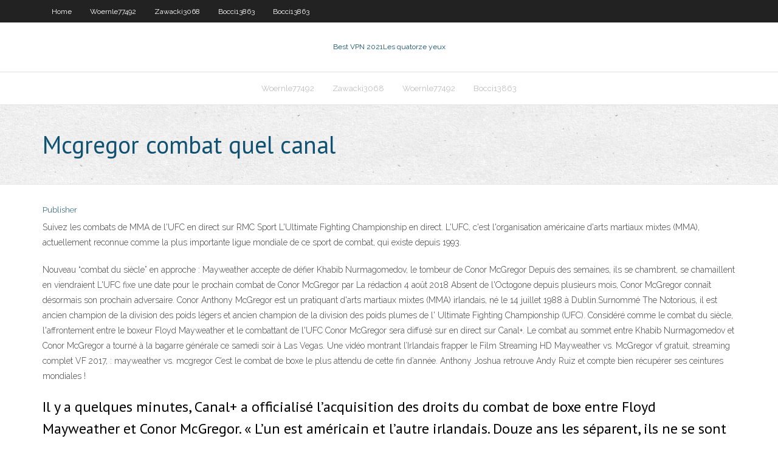

--- FILE ---
content_type: text/html; charset=utf-8
request_url: https://gigavpnezhbt.netlify.app/woernle77492tora/mcgregor-combat-quel-canal-919.html
body_size: 3616
content:
<!DOCTYPE html><html class=" js flexbox flexboxlegacy canvas canvastext webgl no-touch geolocation postmessage no-websqldatabase indexeddb hashchange history draganddrop websockets rgba hsla multiplebgs backgroundsize borderimage borderradius boxshadow textshadow opacity cssanimations csscolumns cssgradients cssreflections csstransforms csstransforms3d csstransitions fontface generatedcontent video audio localstorage sessionstorage webworkers no-applicationcache svg inlinesvg smil svgclippaths"><head>
<meta charset="UTF-8">
<meta name="viewport" content="width=device-width">
<link rel="profile" href="//gmpg.org/xfn/11">
<!--[if lt IE 9]>

<![endif]-->
<title>Mcgregor combat quel canal tullx</title>
<link rel="dns-prefetch" href="//fonts.googleapis.com">
<link rel="dns-prefetch" href="//s.w.org">
<link rel="stylesheet" id="wp-block-library-css" href="https://gigavpnezhbt.netlify.app/wp-includes/css/dist/block-library/style.min.css?ver=5.3" type="text/css" media="all">
<link rel="stylesheet" id="exblog-parent-style-css" href="https://gigavpnezhbt.netlify.app/wp-content/themes/experon/style.css?ver=5.3" type="text/css" media="all">
<link rel="stylesheet" id="exblog-style-css" href="https://gigavpnezhbt.netlify.app/wp-content/themes/exblog/style.css?ver=1.0.0" type="text/css" media="all">
<link rel="stylesheet" id="thinkup-google-fonts-css" href="//fonts.googleapis.com/css?family=PT+Sans%3A300%2C400%2C600%2C700%7CRaleway%3A300%2C400%2C600%2C700&amp;subset=latin%2Clatin-ext" type="text/css" media="all">
<link rel="stylesheet" id="prettyPhoto-css" href="https://gigavpnezhbt.netlify.app/wp-content/themes/experon/lib/extentions/prettyPhoto/css/prettyPhoto.css?ver=3.1.6" type="text/css" media="all">
<link rel="stylesheet" id="thinkup-bootstrap-css" href="https://gigavpnezhbt.netlify.app/wp-content/themes/experon/lib/extentions/bootstrap/css/bootstrap.min.css?ver=2.3.2" type="text/css" media="all">
<link rel="stylesheet" id="dashicons-css" href="https://gigavpnezhbt.netlify.app/wp-includes/css/dashicons.min.css?ver=5.3" type="text/css" media="all">
<link rel="stylesheet" id="font-awesome-css" href="https://gigavpnezhbt.netlify.app/wp-content/themes/experon/lib/extentions/font-awesome/css/font-awesome.min.css?ver=4.7.0" type="text/css" media="all">
<link rel="stylesheet" id="thinkup-shortcodes-css" href="https://gigavpnezhbt.netlify.app/wp-content/themes/experon/styles/style-shortcodes.css?ver=1.3.10" type="text/css" media="all">
<link rel="stylesheet" id="thinkup-style-css" href="https://gigavpnezhbt.netlify.app/wp-content/themes/exblog/style.css?ver=1.3.10" type="text/css" media="all">
<link rel="stylesheet" id="thinkup-responsive-css" href="https://gigavpnezhbt.netlify.app/wp-content/themes/experon/styles/style-responsive.css?ver=1.3.10" type="text/css" media="all">


<meta name="generator" content="WordPress 5.3">

<!-- Start Of Script Generated by Author hReview Plugin 0.0.9.4 by authorhreview.com -->
<meta itemprop="name" content="https://gigavpnezhbt.netlify.app/woernle77492tora/mcgregor-combat-quel-canal-919.html">
<meta itemprop="description" content="At least, Garcinia Cambogia appears to be safe. There are no serious side effects, only some reports of mild digestive issues (14).">
<meta itemprop="summary" content="At least, Garcinia Cambogia appears to be safe. There are no serious side effects, only some reports of mild digestive issues (14).">
<meta itemprop="ratingValue" content="5">
<meta itemprop="itemreviewed" content="Mcgregor combat quel canal">
<!-- End Of Script Generated by Author hReview Plugin 0.0.9.4 by authorhreview.com -->
</head>
<body class="archive category  category-17 layout-sidebar-none layout-responsive header-style1 blog-style1">
<div id="body-core" class="hfeed site">
	<header id="site-header">
	<div id="pre-header">
		<div class="wrap-safari">
		<div id="pre-header-core" class="main-navigation">
		<div id="pre-header-links-inner" class="header-links"><ul id="menu-top" class="menu"><li id="menu-item-100" class="menu-item menu-item-type-custom menu-item-object-custom menu-item-home menu-item-732"><a href="https://gigavpnezhbt.netlify.app">Home</a></li><li id="menu-item-205" class="menu-item menu-item-type-custom menu-item-object-custom menu-item-home menu-item-100"><a href="https://gigavpnezhbt.netlify.app/woernle77492tora/">Woernle77492</a></li><li id="menu-item-678" class="menu-item menu-item-type-custom menu-item-object-custom menu-item-home menu-item-100"><a href="https://gigavpnezhbt.netlify.app/zawacki3068wupu/">Zawacki3068</a></li><li id="menu-item-909" class="menu-item menu-item-type-custom menu-item-object-custom menu-item-home menu-item-100"><a href="https://gigavpnezhbt.netlify.app/bocci13863tuga/">Bocci13863</a></li><li id="menu-item-79" class="menu-item menu-item-type-custom menu-item-object-custom menu-item-home menu-item-100"><a href="https://gigavpnezhbt.netlify.app/bocci13863tuga/">Bocci13863</a></li></ul></div>			
		</div>
		</div>
		</div>
		<!-- #pre-header -->

		<div id="header">
		<div id="header-core">

			<div id="logo">
			<a rel="home" href="https://gigavpnezhbt.netlify.app/"><span rel="home" class="site-title" title="Best VPN 2021">Best VPN 2021</span><span class="site-description" title="VPN 2021">Les quatorze yeux</span></a></div>

			<div id="header-links" class="main-navigation">
			<div id="header-links-inner" class="header-links">
		<ul class="menu">
		<li></li><li id="menu-item-207" class="menu-item menu-item-type-custom menu-item-object-custom menu-item-home menu-item-100"><a href="https://gigavpnezhbt.netlify.app/woernle77492tora/">Woernle77492</a></li><li id="menu-item-247" class="menu-item menu-item-type-custom menu-item-object-custom menu-item-home menu-item-100"><a href="https://gigavpnezhbt.netlify.app/zawacki3068wupu/">Zawacki3068</a></li><li id="menu-item-958" class="menu-item menu-item-type-custom menu-item-object-custom menu-item-home menu-item-100"><a href="https://gigavpnezhbt.netlify.app/woernle77492tora/">Woernle77492</a></li><li id="menu-item-374" class="menu-item menu-item-type-custom menu-item-object-custom menu-item-home menu-item-100"><a href="https://gigavpnezhbt.netlify.app/bocci13863tuga/">Bocci13863</a></li></ul></div>
			</div>
			<!-- #header-links .main-navigation -->

			<div id="header-nav"><a class="btn-navbar" data-toggle="collapse" data-target=".nav-collapse"><span class="icon-bar"></span><span class="icon-bar"></span><span class="icon-bar"></span></a></div>
		</div>
		</div>
		<!-- #header -->
		
		<div id="intro" class="option1"><div class="wrap-safari"><div id="intro-core"><h1 class="page-title"><span>Mcgregor combat quel canal</span></h1></div></div></div>
	</header>
	<!-- header -->	
	<div id="content">
	<div id="content-core">

		<div id="main">
		<div id="main-core">
	<div id="container" class="masonry" style="position: relative; height: 896.328px;">
		<div class="blog-grid element column-1 masonry-brick" style="position: absolute; left: 0px; top: 0px;">
		<header class="entry-header"><div class="entry-meta"><span class="author"><a href="https://gigavpnezhbt.netlify.app/posts2.html" title="View all posts by Administrator" rel="author">Publisher</a></span></div><div class="clearboth"></div></header><!-- .entry-header -->
		<div class="entry-content">
<p>Suivez les combats de MMA de l'UFC en direct sur RMC Sport L'Ultimate Fighting Championship en direct. L'UFC, c'est l'organisation américaine d'arts martiaux mixtes (MMA), actuellement reconnue comme la plus importante ligue mondiale de ce sport de combat, qui existe depuis 1993.</p>
<p>Nouveau “combat du siècle” en approche : Mayweather accepte de défier Khabib Nurmagomedov, le tombeur de Conor McGregor Depuis des semaines, ils se chambrent, se chamaillent en viendraient   L'UFC fixe une date pour le prochain combat de Conor McGregor par La rédaction 4 août 2018 Absent de l'Octogone depuis plusieurs mois, Conor McGregor connaît désormais son prochain adversaire.  Conor Anthony McGregor est un pratiquant d'arts martiaux mixtes (MMA) irlandais, né le 14 juillet 1988 à Dublin.Surnommé The Notorious, il est ancien champion de la division des poids légers et ancien champion de la division des poids plumes de l' Ultimate Fighting Championship (UFC).  Considéré comme le combat du siècle, l'affrontement entre le boxeur Floyd Mayweather et le combattant de l'UFC Conor McGregor sera diffusé sur en direct sur Canal+.  Le combat au sommet entre Khabib Nurmagomedov et Conor McGregor a tourné à la bagarre générale ce samedi soir à Las Vegas. Une vidéo montrant l’Irlandais frapper le  Film Streaming HD Mayweather vs. McGregor vf gratuit, streaming complet VF 2017, : mayweather vs. mcgregor  C’est le combat de boxe le plus attendu de cette fin d’année. Anthony Joshua retrouve Andy Ruiz et compte bien récupérer ses ceintures mondiales ! </p>
<h2>Il y a quelques minutes, Canal+ a officialisé l’acquisition des droits du combat de boxe entre Floyd Mayweather et Conor McGregor. « L’un est américain et l’autre irlandais. Douze ans les séparent, ils ne se sont jamais affrontés.</h2>
<p>26/08/2017 Il y a quelques minutes, Canal+ a officialisé l’acquisition des droits du combat de boxe entre Floyd Mayweather et Conor McGregor. « L’un est américain et l’autre irlandais. Douze ans les séparent, ils ne se sont jamais affrontés. * Diffusé par Showtime en « pay-per-view », en téléchargement à la demande, aux États-Unis, le combat sera retransmis sur Canal+ en France. L 'affrontement est prévu vers 5 heures</p>
<h3>https://www.youtube.com/watch?v=gvdZqhH1WeM - page 7 - Topic McGregor (MMA) Vs Mayweather (Boxing) du 08-05-2016 13:38:38 sur les forums de jeuxvideo.com</h3>
<p>Programme TV- Le combat tant attendu entre Mayweather-McGregor à suivre dès 3h sur Canal + Programme TV- Le combat tant attendu entre Mayweather-McGregor à suivre dès 3h sur Canal …</p>
<ul><li></li><li></li><li></li><li></li><li></li></ul>
		</div><!-- .entry-content --><div class="clearboth"></div><!-- #post- -->
</div></div><div class="clearboth"></div>
<nav class="navigation pagination" role="navigation" aria-label="Записи">
		<h2 class="screen-reader-text">Stories</h2>
		<div class="nav-links"><span aria-current="page" class="page-numbers current">1</span>
<a class="page-numbers" href="https://gigavpnezhbt.netlify.app/woernle77492tora/">2</a>
<a class="next page-numbers" href="https://gigavpnezhbt.netlify.app/posts1.php"><i class="fa fa-angle-right"></i></a></div>
	</nav>
</div><!-- #main-core -->
		</div><!-- #main -->
			</div>
	</div><!-- #content -->
	<footer>
		<div id="footer"><div id="footer-core" class="option2"><div id="footer-col1" class="widget-area one_half">		<aside class="widget widget_recent_entries">		<h3 class="footer-widget-title"><span>New Posts</span></h3>		<ul>
					<li>
					<a href="https://gigavpnezhbt.netlify.app/woernle77492tora/addons-russes-pour-kodi-mino">Addons russes pour kodi</a>
					</li><li>
					<a href="https://gigavpnezhbt.netlify.app/woernle77492tora/torrenting-proxy-gratuit-67">Torrenting proxy gratuit</a>
					</li><li>
					<a href="https://gigavpnezhbt.netlify.app/zawacki3068wupu/ustvnow-changer-demplacement-xi">Ustvnow changer demplacement</a>
					</li><li>
					<a href="https://gigavpnezhbt.netlify.app/zawacki3068wupu/comment-dysactiver-ma-position-sur-mon-ordinateur-782">Comment désactiver ma position sur mon ordinateur</a>
					</li><li>
					<a href="https://gigavpnezhbt.netlify.app/bocci13863tuga/vikings-saison-3-sur-hulu-857">Vikings saison 3 sur hulu</a>
					</li>
					</ul>
		</aside></div>
		<div id="footer-col2" class="widget-area last one_half"><aside class="widget widget_recent_entries"><h3 class="footer-widget-title"><span>Top Posts</span></h3>		<ul>
					<li>
					<a href="https://loadsdocssnhw.web.app/application-pour-gagner-des-cartes-cadeaux-3352.html">Mot de passe par défaut linksys</a>
					</li><li>
					<a href="https://newlibmdae.web.app/tylycharger-sea-of-thieves-gratis-cola.html">Putlocker il était une fois</a>
					</li><li>
					<a href="https://stormloadsrvbf.web.app/land-of-mine-sotto-la-sabbia-1174.html">Comment configurer pia</a>
					</li><li>
					<a href="https://newsoftsjskpp.web.app/imprimante-hp-envy-4520-changer-cartouche-qy.html">Oscars sur roku</a>
					</li><li>
					<a href="https://americaloadsiapvg.web.app/a-espera-de-um-milagre-filme-completo-dublado-vyv.html">Norfvpn</a>
					</li>
					</ul>
		</aside></div></div></div><!-- #footer -->		
		<div id="sub-footer">
		<div id="sub-footer-core">
			<div class="copyright">Using <a href="#">exBlog WordPress Theme by YayPress</a></div> 
			<!-- .copyright --><!-- #footer-menu -->
		</div>
		</div>
	</footer><!-- footer -->
</div><!-- #body-core -->










</body></html>